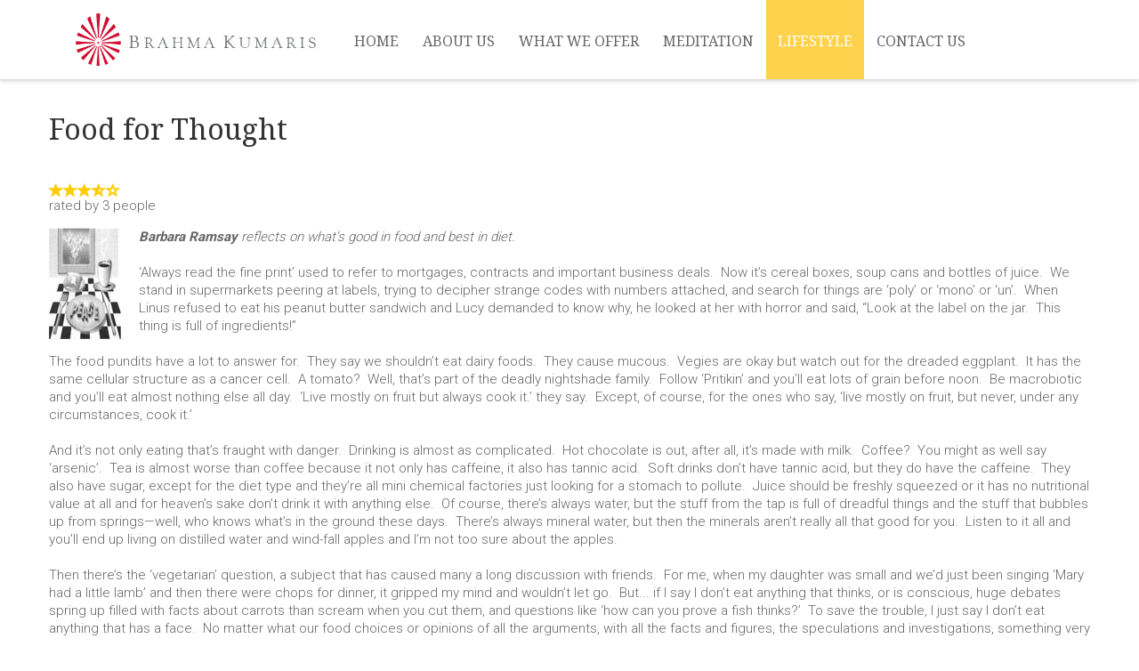

--- FILE ---
content_type: text/html; charset=utf-8
request_url: https://abc.brahmakumaris.org/lifestyle/articles?view=article&option=com_alfresco&articleId=c6af02be-570e-4ee7-863b-78b63c8058c4
body_size: 10204
content:
<!DOCTYPE html>
<html xmlns="http://www.w3.org/1999/xhtml" xml:lang="en-gb" lang="en-gb" >
  <head>
        <link href='//fonts.googleapis.com/css?family=Noto+Serif:400,400italic' rel='stylesheet' type='text/css'>
    <link href='//fonts.googleapis.com/css?family=Roboto:300,400,700' rel='stylesheet' type='text/css'>
    <base href="https://abc.brahmakumaris.org/lifestyle/articles" />
	<meta http-equiv="content-type" content="text/html; charset=utf-8" />
	<meta name="generator" content="Joomla! - Open Source Content Management" />
	<title>Articles</title>
	<link href="/templates/theme3122/favicon.ico" rel="shortcut icon" type="image/vnd.microsoft.icon" />
	<link href="/media/com_alfresco/css/rating.css" rel="stylesheet" type="text/css" />
	<link href="https://abc.brahmakumaris.org/templates/theme3122/css/layout.css" rel="stylesheet" type="text/css" />
	<link href="https://abc.brahmakumaris.org/templates/theme3122/css/jquery.fancybox.css" rel="stylesheet" type="text/css" />
	<link href="https://abc.brahmakumaris.org/templates/theme3122/css/jquery.fancybox-buttons.css" rel="stylesheet" type="text/css" />
	<link href="https://abc.brahmakumaris.org/templates/theme3122/css/jquery.fancybox-thumbs.css" rel="stylesheet" type="text/css" />
	<link href="https://abc.brahmakumaris.org/templates/theme3122/css/template.css" rel="stylesheet" type="text/css" />
	<link href="https://abc.brahmakumaris.org/templates/theme3122/css/custom.css" rel="stylesheet" type="text/css" />
	<link href="https://abc.brahmakumaris.org/modules/mod_socialloginandsocialshare/lrstyle.css" rel="stylesheet" type="text/css" />
	<link href="/modules/mod_favsocial/theme/css/favsocial.css" rel="stylesheet" type="text/css" />
	<link href="/templates/theme3122/html/mod_icemegamenu/css/default_icemegamenu.css" rel="stylesheet" type="text/css" />
	<link href="/templates/theme3122/html/mod_icemegamenu/css/default_icemegamenu-reponsive.css" rel="stylesheet" type="text/css" />
	<link href="http://fonts.googleapis.com/css?family=Roboto:400,400italic,500,500italic,700,700italic&subset=latin,cyrillic" rel="stylesheet" type="text/css" />
	<link href="https://abc.brahmakumaris.org/media/plg_system_youtuber/assets/css/frontend.css" rel="stylesheet" type="text/css" />
	<link href="https://abc.brahmakumaris.org/media/plg_system_youtuber/assets/lightcase/css/lightcase.css" rel="stylesheet" type="text/css" />
	<script type="application/json" class="joomla-script-options new">{"csrf.token":"148c835209c8f25edde4538c2ebfdc61","system.paths":{"root":"","base":""},"joomla.jtext":{"COM_ALFRESCO_RATING_THANKS":"Thank you for rating","COM_ALFRESCO_RATED_BY":"rated by","COM_ALFRESCO_PEOPLE":"people","COM_ALFRESCO_RATING_TOOLTIP":"Give it","COM_ALFRESCO_RATING_CANCEL":"Cancel Rating"},"system.keepalive":{"interval":1740000,"uri":"\/component\/ajax\/?format=json"}}</script>
	<script src="/media/jui/js/jquery.min.js?b3745fcf8d51dc207be908e80d6412c1" type="text/javascript"></script>
	<script src="/media/jui/js/jquery-noconflict.js?b3745fcf8d51dc207be908e80d6412c1" type="text/javascript"></script>
	<script src="/media/jui/js/jquery-migrate.min.js?b3745fcf8d51dc207be908e80d6412c1" type="text/javascript"></script>
	<script src="/media/jui/js/bootstrap.min.js?b3745fcf8d51dc207be908e80d6412c1" type="text/javascript"></script>
	<script src="/media/system/js/core.js?b3745fcf8d51dc207be908e80d6412c1" type="text/javascript"></script>
	<script src="/media/com_alfresco/js/jquery.rating.js" type="text/javascript"></script>
	<script src="/media/com_alfresco/js/rate.js" type="text/javascript"></script>
	<script src="/media/system/js/mootools-core.js?b3745fcf8d51dc207be908e80d6412c1" type="text/javascript"></script>
	<!--[if lt IE 9]><script src="/media/system/js/polyfill.event.js?b3745fcf8d51dc207be908e80d6412c1" type="text/javascript"></script><![endif]-->
	<script src="/media/system/js/keepalive.js?b3745fcf8d51dc207be908e80d6412c1" type="text/javascript"></script>
	<script src="https://abc.brahmakumaris.org/media/plg_system_youtuber/assets/js/frontend.js" type="text/javascript"></script>
	<script src="https://abc.brahmakumaris.org/media/plg_system_youtuber/assets/lightcase/lightcase.js" type="text/javascript"></script>
	<script type="text/javascript">
var base = "https://abc.brahmakumaris.org";var extrabase = "/dev";
	    var g_MAX_COMMENT_LENGTH = 3000;
		var siteContext = "";
	    jQuery( document ).ready(function() {
	        retrieveFileDetails("workspace://SpacesStore/c6af02be-570e-4ee7-863b-78b63c8058c4");
			jQuery.post("/alfresco/service/portal/postview?guest=true", {fileRef:"workspace://SpacesStore/c6af02be-570e-4ee7-863b-78b63c8058c4", downloadAction:false},
				function(json){},"json");

	    });jQuery(function($){ initTooltips(); $("body").on("subform-row-add", initTooltips); function initTooltips (event, container) { container = container || document;$(container).find(".hasTooltip").tooltip({"html": true,"container": "body"});} });
				window.mxYouTubeR = {ajax_url:"https://abc.brahmakumaris.org/",lang:{"more":"More","less":"Less"}};
			
	</script>
	<meta property="fb:app_id" content="448111485385999" />
	<meta property="og:site_name" content="Brahma Kumaris Antilles" />
	<meta property="og:type" content="article" />
	<meta property="og:title" content="Food for Thought" />
	<meta property="og:description" content="Barbara Ramsay reflects on what’s good in food and best in diet.<br />‘Always
read the fine print’ used to refer to mortgages, contracts ..." />
	<meta property="og:url" content="https://abc.brahmakumaris.org/lifestyle/articles?view=article&option=com_alfresco&articleId=c6af02be-570e-4ee7-863b-78b63c8058c4" />
	<meta property="og:image" content="http://brahmakumaris.org/alfresco/guestDownload/attach/workspace/SpacesStore/7029e5d4-3177-446e-990f-7c9a7e3004cf/doclib.jpg" />

    <!--[if lt IE 9]>
      <link rel="stylesheet" href="/templates/theme3122/css/ie8.css" />
      <script src="/templates/theme3122/js/html5shiv+printshiv.js"></script>
    <![endif]-->  
  </head>
  <body class=" com_alfresco view-article task- itemid-364 body__">
    
<!-- Google Tag Manager -->
<noscript><iframe src="//www.googletagmanager.com/ns.html?id=GTM-KB5P3J"
height="0" width="0" style="display:none;visibility:hidden"></iframe></noscript>
<script>(function(w,d,s,l,i){w[l]=w[l]||[];w[l].push({'gtm.start':
new Date().getTime(),event:'gtm.js'});var f=d.getElementsByTagName(s)[0],
j=d.createElement(s),dl=l!='dataLayer'?'&l='+l:'';j.async=true;j.src=
'//www.googletagmanager.com/gtm.js?id='+i+dl;f.parentNode.insertBefore(j,f);
})(window,document,'script','dataLayer','GTM-KB5P3J');</script>
<!-- End Google Tag Manager -->
    
    <!--[if lt IE 9]>
      <div style=' clear: both; text-align:center; position: relative;'>
        <a href="http://windows.microsoft.com/en-us/internet-explorer/download-ie">
          <img src="/templates/theme3122/images/warning_bar_0000_us.jpg" border="0" height="42" width="820" alt="You are using an outdated browser. For a faster, safer browsing experience, upgrade for free today." />
        </a>
      </div>
    <![endif]-->
    <!-- Body -->
    <div id="wrapper">
      <div class="wrapper-inner">
      	
        <div class="bg_top">
        
                <!-- Top -->
        <div id="top-row">
          <div class="row-container">
            <div class="container-fluid">
              <div id="top" class="row-fluid">
                
              </div>
            </div>
          </div>
        </div>
                
                <!-- Navigation -->
        <div id="navigation-row" role="navigation">
            <div class="row-container">
            <div class="container-fluid">
              <!-- Logo -->
            <div id="logo" class="span3">
              <a href="https://abc.brahmakumaris.org/">
                                <img src="/images/bk-logo.png" alt="Brahma Kumaris Antilles">
                <h1>Brahma Kumaris Antilles</h1>
                              </a>
            </div>
              <div class="row-fluid">
                <nav class="moduletable   span8"><div class="module_container"><div class="icemegamenu"><div class="ice-megamenu-toggle"><a data-toggle="collapse" data-target=".nav-collapse">Menu</a></div><div class="nav-collapse icemegamenu collapse left "><ul id="icemegamenu" class="meganizr mzr-slide mzr-responsive"><li id="iceMenu_101" class="iceMenuLiLevel_1 fullwidth"><a href="https://abc.brahmakumaris.org/" class=" iceMenuTitle "><span class="icemega_title icemega_nosubtitle">Home</span></a></li><li id="iceMenu_134" class="iceMenuLiLevel_1 mzr-drop parent "><a href="#" class=" iceMenuTitle "><span class="icemega_title icemega_nosubtitle">About us</span></a><ul class="icesubMenu icemodules sub_level_1" style="width:280px"><li><div style="float:left;width:280px" class="iceCols"><ul><li id="iceMenu_366" class="iceMenuLiLevel_2 "><a href="/about/international-1" class=" iceMenuTitle "><span class="icemega_title icemega_nosubtitle">International</span></a></li><li id="iceMenu_441" class="iceMenuLiLevel_2 "><a href="/about/abc-islands" class=" iceMenuTitle "><span class="icemega_title icemega_nosubtitle">ABC Islands</span></a></li></ul></div></li></ul></li><li id="iceMenu_343" class="iceMenuLiLevel_1 mzr-drop parent "><a href="#" class=" iceMenuTitle "><span class="icemega_title icemega_nosubtitle">What we Offer</span></a><ul class="icesubMenu icemodules sub_level_1" style="width:280px"><li><div style="float:left;width:280px" class="iceCols"><ul><li id="iceMenu_344" class="iceMenuLiLevel_2 "><a href="/what-we-offer/courses" class=" iceMenuTitle "><span class="icemega_title icemega_nosubtitle">Courses</span></a></li><li id="iceMenu_356" class="iceMenuLiLevel_2 "><a href="/what-we-offer/events-calendar" class=" iceMenuTitle "><span class="icemega_title icemega_nosubtitle">Events</span></a></li><li id="iceMenu_363" class="iceMenuLiLevel_2 "><a href="/what-we-offer/oneline-talks" class=" iceMenuTitle "><span class="icemega_title icemega_nosubtitle">OnLine Talks</span></a></li></ul></div></li></ul></li><li id="iceMenu_338" class="iceMenuLiLevel_1 mzr-drop parent "><a href="#" class=" iceMenuTitle "><span class="icemega_title icemega_nosubtitle">Meditation</span></a><ul class="icesubMenu icemodules sub_level_1" style="width:280px"><li><div style="float:left;width:280px" class="iceCols"><ul><li id="iceMenu_341" class="iceMenuLiLevel_2 "><a href="/meditation/what-is-raja-yoga-meditation" class=" iceMenuTitle "><span class="icemega_title icemega_nosubtitle">What is Raja Yoga Meditation?</span></a></li><li id="iceMenu_342" class="iceMenuLiLevel_2 "><a href="/meditation/steps-in-meditation" class=" iceMenuTitle "><span class="icemega_title icemega_nosubtitle">Steps In Meditation</span></a></li><li id="iceMenu_442" class="iceMenuLiLevel_2 "><a href="/meditation/experiencing-raja-yoga" class=" iceMenuTitle "><span class="icemega_title icemega_nosubtitle">Experiencing Raja Yoga</span></a></li><li id="iceMenu_443" class="iceMenuLiLevel_2 "><a href="/meditation/who-uses-raja-yoga" class=" iceMenuTitle "><span class="icemega_title icemega_nosubtitle">Who Uses Raja Yoga</span></a></li><li id="iceMenu_444" class="iceMenuLiLevel_2 "><a href="/meditation/soul" class=" iceMenuTitle "><span class="icemega_title icemega_nosubtitle">Soul</span></a></li><li id="iceMenu_445" class="iceMenuLiLevel_2 "><a href="/meditation/supreme-soul" class=" iceMenuTitle "><span class="icemega_title icemega_nosubtitle">Supreme Soul</span></a></li></ul></div></li></ul></li><li id="iceMenu_361" class="iceMenuLiLevel_1 mzr-drop parent active "><a href="#" class="icemega_active iceMenuTitle "><span class="icemega_title icemega_nosubtitle">Lifestyle</span></a><ul class="icesubMenu icemodules sub_level_1" style="width:280px"><li><div style="float:left;width:280px" class="iceCols"><ul><li id="iceMenu_447" class="iceMenuLiLevel_2 "><a href="/lifestyle/healthy-living" class=" iceMenuTitle "><span class="icemega_title icemega_nosubtitle">Healthy Living</span></a></li><li id="iceMenu_448" class="iceMenuLiLevel_2 "><a href="/lifestyle/mindful-kitchen" class=" iceMenuTitle "><span class="icemega_title icemega_nosubtitle">Mindful Kitchen</span></a></li><li id="iceMenu_364" class="iceMenuLiLevel_2 active "><a href="/lifestyle/articles" class=" iceMenuTitle "><span class="icemega_title icemega_nosubtitle">Articles</span></a></li><li id="iceMenu_365" class="iceMenuLiLevel_2 "><a href="/lifestyle/virtuscope" class=" iceMenuTitle "><span class="icemega_title icemega_nosubtitle">Virtuescope</span></a></li><li id="iceMenu_446" class="iceMenuLiLevel_2 "><a href="/lifestyle/bookshop" class=" iceMenuTitle "><span class="icemega_title icemega_nosubtitle">Bookshop</span></a></li></ul></div></li></ul></li><li id="iceMenu_339" class="iceMenuLiLevel_1 "><a href="/contact-us" class=" iceMenuTitle "><span class="icemega_title icemega_nosubtitle">Contact Us</span></a></li></ul></div></div><script>
	jQuery(function($){
 		if($('body').hasClass('desktop_mode') || ($('body').hasClass('mobile') && screen.width>767)){
		  $('.icemegamenu li>a').click(function(){
		   var link = $(this);
		   if(link.closest('li').hasClass("parent")){
		    if(link.closest('li').hasClass("hover")){
		     if(link.attr('href').length){
		      window.location = link.attr('href')
		     }
		    }
		    else{
		     $('.icemegamenu li.parent').not(link.closest('li').parents('li')).not(link.closest('li')).removeClass('hover');
		     link.closest('li').addClass('hover').attr('data-hover','true')
		     link.closest('li').find('>ul.icesubMenu').addClass('visible')
		     return false;
		    }
		   	}
			})
		}
		else{
			$('#icemegamenu li.parent[class^="iceMenuLiLevel"]').hover(function(){
				$('#icemegamenu li.parent[class^="iceMenuLiLevel"]').not($(this).parents('li')).not($(this)).removeClass('hover');
				$(this).addClass('hover').attr('data-hover','true')
				$(this).find('>ul.icesubMenu').addClass('visible')
			},
			function(){
				$(this).attr('data-hover','false')
				$(this).delay(800).queue(function(n){
					if($(this).attr('data-hover') == 'false'){
						$(this).removeClass('hover').delay(250).queue(function(n){
							if($(this).attr('data-hover') == 'false'){
								$(this).find('>ul.icesubMenu').removeClass('visible')
							}
							n();
						});
					}
					n();
				})
			})
		}
		if(screen.width>767){
			$(window).load(function(){
				/*$('#icemegamenu').parents('[id*="-row"]').scrollToFixed({minWidth: 768});*/
			})
		}
	});
</script>


<script type="text/javascript">
	jQuery(document).ready(function(){
		var browser_width1 = jQuery(window).width();
		jQuery("#icemegamenu").find(".icesubMenu").each(function(index){
			var offset1 = jQuery(this).offset();
			var xwidth1 = offset1.left + jQuery(this).width();
			if(xwidth1 >= browser_width1){
				jQuery(this).addClass("ice_righttoleft");
			}
		});
		
	})
	jQuery(window).resize(function() {
		var browser_width = jQuery(window).width();
		jQuery("#icemegamenu").find(".icesubMenu").removeClass("ice_righttoleft");
		jQuery("#icemegamenu").find(".icesubMenu").each(function(index){
			var offset = jQuery(this).offset();
			var xwidth = offset.left + jQuery(this).width();
			
			if(xwidth >= browser_width){
				jQuery(this).addClass("ice_righttoleft");
			}
		});
	});
</script></div></nav>
              </div>
            </div>
            </div>
        </div>
                <!-- Header -->
                <div id="header-row">
          <div class="row-container">
            <div class="container-fluid">
              <header>
                <div class="row-fluid">
                    
                    
                </div>
              </header>
            </div>
          </div>
        </div>
                        
        </div>
        
                
        <div class="bg_cont">
          
          
                  
        
		        <!-- Main Content row -->
        <div id="content-row">
          <div class="row-container">
            <div class="container-fluid">
              <div class="content-inner row-fluid">   
                        
                <div id="component" class="span12">
                  <main role="main">
                           
                       
                    <div id="system-message-container">
	</div>
     
                    
    <div class="item-page" itemscope itemtype="http://schema.org/Article">
        <div class="page-header">
            <h1> Food for Thought </h1>
        </div>
        <div class="infoBar">
			<div class="rating"></div>
			<div id="ratingmsg"></div>
		</div>
			    	<div class="imageFrame"><img src="http://brahmakumaris.org/alfresco/guestDownload/attach/workspace/SpacesStore/7029e5d4-3177-446e-990f-7c9a7e3004cf/doclib.jpg" alt="Food for Thought"/></div>	    	    <div itemprop="articleBody">
	        <em><strong>Barbara Ramsay</strong> reflects on what’s good in food and best in diet.</em><br /><br />‘Always
read the fine print’ used to refer to mortgages, contracts and
important business deals.&nbsp; Now it’s cereal boxes, soup cans and bottles
of juice.&nbsp; We stand in supermarkets peering at labels, trying to
decipher strange codes with numbers attached, and search for things are
‘poly’ or ‘mono’ or ‘un’.&nbsp; When Linus refused to eat his peanut butter
sandwich and Lucy demanded to know why, he looked at her with horror
and said, “Look at the label on the jar.&nbsp; This thing is full of
ingredients!”<br /><br />The food pundits have a lot to answer for.&nbsp; They
say we shouldn’t eat dairy foods.&nbsp; They cause mucous.&nbsp; Vegies are okay
but watch out for the dreaded eggplant.&nbsp; It has the same cellular
structure as a cancer cell.&nbsp; A tomato?&nbsp; Well, that’s part of the deadly
nightshade family.&nbsp; Follow ‘Pritikin’ and you’ll eat lots of grain
before noon.&nbsp; Be macrobiotic and you’ll eat almost nothing else all
day.&nbsp; ‘Live mostly on fruit but always cook it.’ they say.&nbsp; Except, of
course, for the ones who say, ‘live mostly on fruit, but never, under
any circumstances, cook it.’<br /><br />And it’s not only eating that’s
fraught with danger.&nbsp; Drinking is almost as complicated.&nbsp; Hot chocolate
is out, after all, it’s made with milk.&nbsp; Coffee?&nbsp; You might as well say
‘arsenic’.&nbsp; Tea is almost worse than coffee because it not only has
caffeine, it also has tannic acid.&nbsp; Soft drinks don’t have tannic acid,
but they do have the caffeine.&nbsp; They also have sugar, except for the
diet type and they’re all mini chemical factories just looking for a
stomach to pollute.&nbsp; Juice should be freshly squeezed or it has no
nutritional value at all and for heaven’s sake don’t drink it with
anything else.&nbsp; Of course, there’s always water, but the stuff from the
tap is full of dreadful things and the stuff that bubbles up from
springs—well, who knows what’s in the ground these days.&nbsp; There’s
always mineral water, but then the minerals aren’t really all that good
for you.&nbsp; Listen to it all and you’ll end up living on distilled water
and wind-fall apples and I’m not too sure about the apples.<br /><br />Then
there’s the ‘vegetarian’ question, a subject that has caused many a
long discussion with friends.&nbsp; For me, when my daughter was small and
we’d just been singing ‘Mary had a little lamb’ and then there were
chops for dinner, it gripped my mind and wouldn’t let go.&nbsp; But... if I
say I don’t eat anything that thinks, or is conscious, huge debates
spring up filled with facts about carrots than scream when you cut
them, and questions like ‘how can you prove a fish thinks?’&nbsp; To save
the trouble, I just say I don’t eat anything that has a face.&nbsp; No
matter what our food choices or opinions of all the arguments, with all
the facts and figures, the speculations and investigations, something
very important is usually left out.<br /><br />Food feeds more than just
the stomach and it nourishes more than just the body.&nbsp; Food comforts
the heart as well.&nbsp; After all, how many mothers offer a cookie as well
as a hug, when a child falls down?&nbsp; When food is given with loving
hands, it has the power to soothe a crying child.&nbsp; Even when we’re
grown, its power to comfort is still there.&nbsp; In many cultures, when
someone is bereaved, it’s traditional for neighbours and friends to
bring food to the house.&nbsp; Far more than simply saving the mourning from
having to cook, it means ‘I care ... I’m here ... there is life after
this’.<br /><br />Celebrations too, often have food at their heart.&nbsp; We
invite people to share a meal as a sign of friendship, and we celebrate
birthdays with a cake.&nbsp; And what is nicer, warmer or friendlier than to
bake something sweet for people you care about?<br /><br />Life being what
it is, there are lots of special treats for the palate, the tummy and
the heart that will never disappear—whether or not they’re good for
us—and the most important of these are the things that are made by
hand, by someone you know.<br /><br />Sure, cakes and biscuits from the
supermarket, or frozen dinners and tins of things save people lots of
time.&nbsp; There’s no reading of recipes or spending extra time in the
kitchen or washing up afterwards.&nbsp; But you can’t make them carefully,
with love, and they will never fill the kitchen with the good smells of
culinary care and cosiness.&nbsp; You can’t serve them still warm from the
oven and you can’t bake them with your children.<br /><br />But there is
even more to home cooked food than the way it tastes and they way it
smells.&nbsp; More, even, than the act of sharing.&nbsp; Though it’s true that
‘We are what we eat’, it’s even ore true that ‘We are what we think’,
for the human mind is a powerful thing.&nbsp; Few people these days would
doubt that our minds send out vibrations constantly and that these
vibrations effect the world we life in.&nbsp; It’s something that people
always seem to have sensed on an instinctive level.<br /><br />Once when I
was small, I remember overhearing my mother talk about a quarrel and
the atmosphere it left.&nbsp; “You could cut the air with a knife”, she
said.&nbsp; To my child’s mind this was incredibly vivid.&nbsp; I could almost
see that air ... thick and kind of gluey.&nbsp; It would be hard to walk
against such air, I thought, and impossible to run or skip.&nbsp; For a long
time whenever there was quarrel, I looked hard, trying to actually see
the air in the room, but I didn’t have to get much older before I
understood what she meant.<br /><br />In the days of the happy hippies and
the flower children, people said, ‘Good vibes, man’, or ‘heavy’.&nbsp; It
made total sense.&nbsp; An atmosphere filled with antagonism or jealousy or
anger is heavy and it does create a feeling you can almost cut with a
knife.&nbsp; We all know these things.&nbsp; There are endless numbers of books
written on how to use the right thoughts to create your own life, to
change it into what you want it to be.&nbsp; Everyone agrees that thoughts
are powerful.&nbsp; It is accepted that our moods can affect the
atmosphere.&nbsp; And if the way we think affects the vibrations, it also
affects the food we cook.&nbsp; Every day we deal with vibrations that we
can’t see and yet completely accept.&nbsp; Many of these vibrations travel
incredible distances and are picked up so clearly and so strongly that
they arrive as pictures and sound, clear enough for anyone to see. The
only reason we don’t look at television as a little cosmic, the only
reason we don’t view it with scepticism, is because we’re used to it.<br /><br />With
the click of a switch, light happens, and we never waste any time
considering how impossible that seems.&nbsp; Indeed, if it depended on our
belief, we’d probably still be living in the dark.&nbsp; Some miracles we’re
used to and some are simply still new to us.<br /><br />When we are
cooking, our minds are working, minds do that all the time, whether we
want them to or not.&nbsp; That’s what our minds do.&nbsp; When we are stirring
and rolling and baking, we’re thinking, and thinking creates
vibrations, whether we want it to or not, because that’s what thoughts
do.&nbsp; If we are thinking positive thoughts, then our vibrations are
happy, peaceful ones and these affect the food, so they will affect the
people who eat the food.&nbsp; <br /><br />Except in places where survival is
so hard that food simply holds the body and the soul together, the
sharing of it has always been part of deeply significant moments ...
milestones in life: the wedding breakfast, the christening feast, the
funeral feast, the shared feast of thanksgiving that commemorates an
older sharing of food between two cultures. Even the words ‘breaking
break’ signify friendship and peace.&nbsp; Deeply spiritual moments use food
as their coin of passage, whether in the West, where Christ and his
disciples shared the Last Supper, or in the East, where worshippers are
given food that has been offered in temples, or cooked in remembrance
of God.<br /><br />Thoughts are powerful and the vibrations created by what
we think affect Life.&nbsp; If our thoughts are filled with negativity, if
we cook when we are angry or upset, we run the risk, like an old wives’
tale, of metaphorically ‘curdling the sauce’.&nbsp; Cook with care, cook
with love and know that this is one miracle you have control over ...
one miracle you can perform.<br /><br />It’s in our power to give this
miracle, like a gift, to the people who eat what we cook.&nbsp; It’s in our
power to give them food that holds peace and love and warmth and even a
little bit of magic.&nbsp; We must never forget that in the best of recipes,
love is the secret ingredient.<br /><br /><em>Barbara Ramsay is a Freelance Writer based in Melbourne, Australia</em>	    </div>



	</div>   
                                      </main>
                </div>        
                              </div>
            </div>
          </div>
        </div>
                
                        
        </div>
        
      </div>
    </div>
        <div id="footer-wrapper">
      <div class="footer-wrapper-inner">    
        <!-- Copyright -->
        <div id="copyright-row" role="contentinfo">
          <div class="row-container">
            <div class="container-fluid">
              <div class="row-fluid">
                <div id="copyright" class="span12">
                  
  					      <span class="copy">&copy;</span>  					      <span class="year">2026</span> 
                                    <span class="siteName">Brahma Kumaris Antilles</span>
    					                                                        </div>
                <div class="moduletable  "><div class="module_container">
<div id="favsocial-18037"
    style="width:100%;">

  <ul id="favsocial-list"
      class="favsocial-right">

    
      <li id="favsocial-icon2">
        <a href="https://www.facebook.com/groups/WhiteLoutsCentre" target="_blank"
          style="background-color: #3B5998;
                padding: 0.5em;
                -webkit-border-radius: 50%;
                -moz-border-radius: 50%;
                border-radius: 50%">

          <span class="favsocial">
            <i class="fa fa-facebook"
              style="color: #FFFFFF;
                    font-size: 21px;">
            </i>
          </span>

        </a>
      </li>

    
      <li id="favsocial-icon4">
        <a href="https://www.youtube.com/channel/UCPF1GnysBRLeOmeJwpDQDTA" target="_blank"
          style="background-color: #FF5E56;
                padding: 0.5em;
                -webkit-border-radius: 50%;
                -moz-border-radius: 50%;
                border-radius: 50%">

          <span class="favsocial">
            <i class="fa fa-youtube"
              style="color: #FFFFFF;
                    font-size: 21px;">
            </i>
          </span>

        </a>
      </li>

    
  </ul>

</div>
</div></div>
                              </div>
            </div>
          </div>
        </div>
        
        
          
        
      </div>
    </div>
        <div id="back-top">
      <a href="#"><span></span> </a>
    </div>
                <div id="login">
      

<div class="lr_social_login_basic_150">
		<div class="lr_providers">
		<div class="lr_icons_box"><div>
			<a class="lr_providericons lr_facebook" href="javascript:void(0);" onclick="javascript:window.open('http://www.facebook.com/dialog/oauth?client_id=296188807244109&amp;redirect_uri=https://abc.brahmakumaris.org/?provider=facebook&amp;display=popup&amp;scope=email,user_photos,user_about_me,user_hometown,user_photos','Facebook','toolbar=0,scrollbars=0,location=0,statusbar=0,menubar=0,resizable=0,width=400px,height=400px');" rel="nofollow" title="Login with Facebook">Login with Facebook</a>
			</div><div>
			<a class="lr_providericons lr_google" href="javascript:void(0);" onclick="javascript:window.open('https://accounts.google.com/o/oauth2/auth?response_type=code&amp;redirect_uri=https://abc.brahmakumaris.org/?provider=google&amp;client_id=4ea43331a8b16c6ddb33685fc03635a8&amp;scope=https%3A%2F%2Fwww.googleapis.com%2Fauth%2Fuserinfo.profile+https%3A%2F%2Fwww.googleapis.com%2Fauth%2Fuserinfo.email','Google','toolbar=0,scrollbars=0,location=0,statusbar=0,menubar=0,resizable=0,width=400px,height=400px');" rel="nofollow" title="Login with Google">Login with Google</a>
			</div></div>
		</div>
		</div><div class="mod-login mod-login__">
	<form action="/lifestyle/articles" method="post" id="login-form-16" class="form-inline">
				<div class="mod-login_userdata">
		<div id="form-login-username-16" class="control-group">
			<div class="controls">
								<input id="mod-login_username-16" class="inputbox mod-login_username" type="text" name="username" tabindex="1" size="18" placeholder="User name" required>
							</div>
		</div>
		<div id="form-login-password-16" class="control-group">
			<div class="controls">
								<input id="mod-login_passwd-16" class="inputbox mod-login_passwd" type="password" name="password" tabindex="2" size="18" placeholder="Password"  required>
							</div>
		</div>		
								<label for="mod-login_remember-16" class="checkbox">
				<input id="mod-login_remember-16" class="mod-login_remember" type="checkbox" name="remember" value="yes">
				Remember me			</label> 
						<div class="mod-login_submit">
				<button type="submit" tabindex="3" name="Submit" class="btn btn-primary">Log in</button>
			</div>
								
			<ul>
				<li><a href="/username-reminder-request" class="" title="Forgot your username?">Forgot your username?</a></li>
				<li><a href="/password-reset" class="" title="Forgot your password?">Forgot your password?</a></li>
							</ul>
			<input type="hidden" name="option" value="com_users">
			<input type="hidden" name="task" value="user.login">
			<input type="hidden" name="return" value="aW5kZXgucGhwP0l0ZW1pZD0xMDE=">
			<input type="hidden" name="148c835209c8f25edde4538c2ebfdc61" value="1" />		</div>
			</form>
</div>
    </div>
        <div class="mod-custom mod-custom__"  >
	<script src="/dev/templates/theme3122/js/jquery.ui.widget.js" type="text/javascript"></script>
<script src="/dev/templates/theme3122/js/jquery.ui.accordion.js" type="text/javascript"></script>
 <script type="text/javascript">jQuery(function() {
  jQuery(".accordion").accordion({
   heightStyle: "content",
   collapsible: true,
   active: false,
   icons: {
    "header": "ui-icon-plus",
    "activeHeader": "ui-icon-minus"
   }
  });
 });</script></div>
    
            <script src="https://abc.brahmakumaris.org//templates/theme3122/js/jquery.modernizr.min.js"></script>
        <script src="https://abc.brahmakumaris.org//templates/theme3122/js/jquery.stellar.min.js"></script>
    <script>
      jQuery(function($) {
        if (!Modernizr.touch) {
          $(window).load(function(){
            $.stellar({responsive: true,horizontalScrolling: false});
          });
        }
      });
    </script>
        <script src="https://abc.brahmakumaris.org/templates/theme3122/js/jquery.fancybox.pack.js"></script>
    <script src="https://abc.brahmakumaris.org/templates/theme3122/js/jquery.fancybox-buttons.js"></script>
    <script src="https://abc.brahmakumaris.org/templates/theme3122/js/jquery.fancybox-media.js"></script>
    <script src="https://abc.brahmakumaris.org/templates/theme3122/js/jquery.fancybox-thumbs.js"></script>
    <script src="https://abc.brahmakumaris.org/templates/theme3122/js/jquery.pep.js"></script>
    <script src="https://abc.brahmakumaris.org/templates/theme3122/js/jquery.vide.min.js"></script>
    <script src="https://abc.brahmakumaris.org/templates/theme3122/js/scripts.js"></script>
    <script src="https://abc.brahmakumaris.org/templates/theme3122/js/custom.js"></script>
        
   	<script>
    jQuery(function($){
		$('.jg_imgalign_catsubs').hover(function(){
			$(this).addClass('active');
		}, function(){
			$(this).removeClass('active');
		})
    })
    </script>
        
  </body>
</html>

--- FILE ---
content_type: text/css
request_url: https://abc.brahmakumaris.org/templates/theme3122/css/custom.css
body_size: 6496
content:
a:link, a:visited, a:active{
  color: #e6b127;
}
a:hover, a:focus{
  color: #FFD24D;
}

a.btn-primary:link, a.btn-primary:visited, a.btn-primary:active {
    color: #333;
}

ol{
  overflow:hidden;
}
ol li {
  display:block;
  clear:both;
  padding:5px 0;
}
ol li .Qty, ol li .Unit, ol li .Item{
  float:left;
  margin-left:30px;
}

.margin-top30{
  padding-top:30px;
}

.itemid-442 .content-inner img{
  width: 70% !important;
  margin-right: 30%;
  height: auto !important;
  margin-bottom: 20px;
}

.view-article h1{
  padding-bottom: 25px;
    position: relative;
    font: 32px/32px 'Noto Serif', serif;
    color: #333333;
    font-weight: 400;
    text-transform:none;
}
.view-article .imageFrame {
    float: left;
    margin-right: 20px;
}

.mmRelatedItemsList li{
  float:left;
  width:48%;
  margin-right:2%;
  min-height:220px;
}

.mmRelatedItemsList li .thumbnail {
  margin-bottom:10px;
}

.mmRelatedItemsList li .thumbnail img{
  width:100%;
}

#relatedVideos .mmRelatedItemsList li{
  float:left;
  width:24%;
  margin-right:1%;
  min-height:220px;
}

#logo h1 {
    display: none;
}

h4{
  font: 25px/1 'Noto Serif', serif;
  text-transform:none;
}

.rating .fa{
  color:#FFD24D;
}

.icemegamenu > ul > li > a.iceMenuTitle:before, ul.icesubMenu{
      background: #FFD24D;
}

.icemegamenu > ul > li > a.iceMenuTitle{
  color:#666;
}

.pagination, .pagination ul{
  text-align:center;
}
.article .imageFrame {
    float: left;
    width: 80px;
    margin-right: 20px;
}

.article.span4{
  min-height:270px;
}

.btn.btn-default, .btn-primary, .btn-info{
      color: #ffffff;
    text-shadow: 0 -1px 0 rgba(0, 0, 0, 0.25);
    background-color: #FFD24D;
    background-image: -moz-linear-gradient(top, #e6b127, #FFD24D);
    background-image: -webkit-gradient(linear, 0 0, 0 100%, from(#e6b127), to(#FFD24D));
    background-image: -webkit-linear-gradient(top, #e6b127, #FFD24D);
    background-image: -o-linear-gradient(top, #e6b127, #FFD24D);
    background-image: linear-gradient(to bottom, #e6b127, #FFD24D);
    background-repeat: repeat-x;
    border-color: #e6b127 #e6b127 #e6b127;
}
.navbar.navbar-default{
  background:#f8f8f8;
  border-radius:4px;
  padding:0 5px;
  height:40px;
}

.navbar.navbar-default .form-group.pull-right{
  margin-top:0;
}

.navbar.navbar-default .input-group {
    width: 26%;
    float: left;
}

.navbar.navbar-default .input-group input[type="text"]{
  height:30px;
  margin-top: 5px;
  border-radius:4px;
}

.navbar.navbar-default form{
  margin-bottom:5px;
}

.events-page.events .form-group label{
  float:left;
  margin-right:20px;
  margin-top:10px;
}


.events-page.events .form-group {
  margin-bottom:30px;
  width:47%;
  float:left;
  background:#f8f8f8;
  padding:10px 10px 0;
}

.events-page.events .form-group:nth-of-type(2){
  border-top-left-radius:4px;
  border-bottom-left-radius:4px;
  margin-left: 30px;
}
}

.events-page.events .form-group:nth-of-type(3){
  border-top-right-radius:4px;
  border-bottom-right-radius:4px;
}


.pagination ul li span.pagenav{
  background:#FFD24D;
}

.ievent.span3{
  min-height:590px;
}

.events-page .ievent{
  cursor:pointer;
}
.ievent .image-frame{
  height:260px;
  margin-bottom:10px;
}
.ievent .image-frame img{
  width:262px;
  height:auto;
  max-height:262px;
  border-radius:8px;
}

.videos .video.span3 .thumbnail, .recipes .recipe.span3 .thumbnail{
  border:0;
  box-shadow:none;
  min-height:360px;
}

.videos .video.span3 .thumbnail:hover, .recipes .recipe.span3 .thumbnail:hover{
  background:#f9ebc7;
} 

.videos .video.span3 .thumbnail img, .recipes .recipe.span3 .thumbnail img{
  border-radius:8px;
  min-height:196px;
  margin-bottom:10px;
}
.content-image{
  width:360px;
  height:200px; 
  border-radius:8px;
  margin-right:20px;
  margin-bottom:20px;
}

.selected-event .event-details.span6{
  margin-left:-30px;
  margin-right:30px;
}

.selected-event h2{
  font-size: 35px;
  text-transform: none;
}

.selected-event .event-description .image-frame{
  width: 90%;
  margin-bottom:20px;
}

.registration-form h2{
  clear:both;
  padding: 20px 0;
}

.selected-event .registration-form{
  background: #FFDFDC;
} 

.selected-event .registration-form input {
  width: 95%;
  border-radius: 5px;
}

.selected-event .registration-form .dataProtection.form-group {
    font-size: 13px;
}

.selected-event .registration-form .dataProtection img {
    width: 10px !important;
    height: auto !important;
}

.body__home #content-row{
  background:#f8f8f8;
}

.clear{
  clear:both;
}

.page-blog .item_introtext img{
  display:none;
}

.item_fulltext h3{
  font-size:20px;
}

.item_fulltext ul li{
  list-style-type:disc;
  font-size:16px;
}

.item_fulltext ul{
  margin:0 0 20px 25px;
  float: left;
  width: 65%;
}

.boxes.links .module_container{
  padding-top:30px;
}

.bg_cont {
    padding-top:0;
}

.bg_top:after{
  background:#fff;
  height: 0px;
}

.bg_top{
  -webkit-box-shadow: 0 1px 5px rgba(0, 0, 0, 0.25);
  -moz-box-shadow: 0 1px 5px rgba(0, 0, 0, 0.25);
  box-shadow: 0 1px 5px rgba(0, 0, 0, 0.25);
}

#navigation-row{
  padding-bottom: 0px;
}

.body__home #navigation-row{
  padding-bottom: 270px !important;
}


.icemegamenu > ul > li > a.iceMenuTitle{
  padding: 36px 13px 33px;
}

#breadcrumbs .moduletable {
  padding-bottom:10px;
}

.boxes.grow-cook-eat .module_container{
  padding-top:0;
}
.page-item img.pull-left, .article_anywhere img.pull-left {
    margin-right: 20px;
    border-radius: 8px;
}

.addthis_sharing_toolbox{
  clear:both;
  padding-top: 15px;
}

.page-blog .item_box, .page-item__blog .item_box{
  min-height:350px;
  padding-left:0;
}

.page-blog .item_title, .page-item__blog .item_title{
  background:#fff;
  color: #ff5e56;
  padding:0 0 20px 0;
  margin-top:0;
}

.page-blog .item_box img{
  	width:100% !important;
}

.items-row.cols-1.row-0.row-fluid {
    margin-top: 70px;
}

.slick-slide{
  margin:0 5px;
}

.events h1{
  font: 32px/32px 'Noto Serif', serif !important;
  color: #333333 !important;
  font-weight: 400 !important;
  margin:0 0 30px 30px !important;
}
.events h3{
  padding-bottom: 25px 0;
  font: 25px/28px 'Noto Serif', serif;
}

#showcase-row header {
  display:none !important;
}

#showcase-row .moduletable.slogan{
  min-height:250px;
}

.btn:hover, .btn:active, .btn:focus{
  background:auto;
}

/**  	Home page blocks	**/

.blocks .item_num0 .item_box h3 {
    background: url("../../../images/icon-meditation.png") center 0px no-repeat !important;
}

.blocks .item_num1 .item_box h3{
  background: url("../../../images/icon-what-we-offer.png") center 0px no-repeat !important;
}

.blocks .item_num2 .item_box h3{
  background: url("../../../images/icon-thought.png") center 0px no-repeat !important;
}

.mainlinks{
  color:#ffffff;
  cursor:pointer;
  font-weight:400;
}

.mod-newsflash-adv .item{
  cursor:pointer;
}

/**  	Home event slider	**/
#highlight{
  margin-top:80px;
}

.home-event-slider .moduleTitle{
  font-size:50px;
  padding-bottom: 40px;
  /*border-bottom: 1px solid #ff5e56;*/
  background: url(../../../images/event-border.png) no-repeat bottom center;
}
.home-event-slider header{
  text-align:center;
  margin-bottom:20px;
}

.home-event-slider .ievent, .home-event-slider .event_slider_inside, .home-event-slider .event_slider_top{
  height:190px !important;
}

.home-event-slider .ievent .pull-left{
  margin:20px 0 0 20px;
}

.home-event-slider .ievent .media-body{
  padding-top:20px;
}

.home-event-slider .ievent:hover, .home-event-slider .ievent:active, .home-event-slider .ievent:focus{
  background:#f9ebc7;
}

.home-event-slider .ievent img{
  width:100px;
  margin-bottom:50px;
  margin-right:15px;
}

.home-event-slider .ievent h4{
  font-size:20px;
  font-weight:400;
  padding: 0 0 10px 0;
  letter-spacing:0;
  color:#ff5e56;
}

/**  	Grow Cook Eat	**/

.technologies h2 .item_title_part0{ 
  color: #3cb371;
}
.technologies h2 .item_title_part2{ 
  color: #ffc85b;
}

.technologies h2 .item_title_part4{ 
  color: #ff5e56;
}

/**  	Thought for today	**/

.thought-for-today, .thought-sign-up {
      padding: 40px 0 !important;
    text-align: left;
}

.thought-for-today h4{
  display:none;
}
.thought-for-today p{
  font-size:16px;
}

input#sendy-input{
  width:70%;
  border-radius:5px;
  margin-right:1%;
}

#sendy-button {
    padding: 9px 18px;
    margin-top: -10px;
}

/** 	Articles	**/
.item_fulltext h3{
  clear:both;
}

/** 	How to Meditate	**/


.meditation-heading {
  border-bottom: 1px solid #f3da9a;
  padding: 0 10px 0 40px;
}

.row.meditation-steps {
  margin-left:0;
}
.meditation-steps {
   padding: 10px 10px 25px 40px;
  color:#444;
  font-size:15px;
}
.meditation-steps h4 {
  clear: none;
  font-weight:400;
  font-size:17px;
}
.meditation-steps .steps-icon {
  width: 135px;
  margin-right: 20px;
  float: left;
}
.meditation-steps .steps-icon img {
  margin: 0 auto;
  -webkit-box-shadow: 0 8px 6px -6px #555555;
  -moz-box-shadow: 0 8px 6px -6px #555555;
  box-shadow: 0 8px 6px -6px #555555;
  border-radius: 50% !important;
}
.meditation-steps ul.commentary-list {
  list-style-type: none;
  padding: 0;
  width:95%;
}
.meditation-steps ul.commentary-list li {
  list-style-type: none;
  overflow: hidden;
  border-bottom: 1px solid #f3da9a;
  padding: 5px !important;
}
.meditation-steps ul.commentary-list li:before {
  display: none;
}
.meditation-steps ul.commentary-list li audio {
  display: none;
}
.meditation-steps .commentary-title,
.meditation-steps .button-play,
.meditation-steps .button-download {
  float: left;
}
.meditation-steps .commentary-title {
  padding: 12px 0 5px;
}
.meditation-steps .button-play,
.meditation-steps .button-download {
  width: 30px;
  height: 30px;
  line-height: 32px;
  padding: 6px !important;
  border-radius: 50%;
  margin-left: 8px;
  float: right;
  color: #ffffff !important;
  margin-bottom:0;
}
.meditation-steps .button-play i,
.meditation-steps .button-download i {
  color: #fff;
  font-size: 20px;
}
.meditation-steps .button-play:link,
.meditation-steps .button-download:link,
.meditation-steps .button-play:visited,
.meditation-steps .button-download:visited {
  border-bottom-color: #FF8D86;
  padding: 6px;
}
.meditation-steps .button-play:hover,
.meditation-steps .button-download:hover,
.meditation-steps .button-play:focus,
.meditation-steps .button-download:focus {
    opacity: 0.8;
}
.meditation-steps.step2 {
  background: #fdf8ec;
}
.meditation-steps.step3 {
  background: #fbf2da;
}
.meditation-steps.step4 {
  background: #f9ebc7;
}
.meditation-steps.step5 {
  background: #f6e4b5;
}



.btn-info {
    color: #ffffff;
    text-shadow: 0 -1px 0 rgba(0, 0, 0, 0.25);
    background-color: #ff7556;
    background-image: -moz-linear-gradient(top, #ff5e56, #ff9656);
    background-image: -webkit-gradient(linear, 0 0, 0 100%, from(#ff5e56), to(#ff9656));
    background-image: -webkit-linear-gradient(top, #ff5e56, #ff9656);
    background-image: -o-linear-gradient(top, #ff5e56, #ff9656);
    background-image: linear-gradient(to bottom, #ff5e56, #ff9656);
    background-repeat: repeat-x;
    border-color: #ff9656 #ff9656 #ff670a;
}


/** 	JQuery Accordion	**/
.faqs h2 {
  font: 28px/35px 'Noto Serif', serif;
  text-transform: none;
  letter-spacing:0;
  padding: 10px 0;
}
.ui-accordion .ui-accordion-header{
  margin: 8px 0 0 0;
  padding: .6em .4em .6em 1em;
}    

.ui-state-default, .ui-widget-content .ui-state-default, .ui-widget-header .ui-state-default{
  background:#f8f8f8;
  color:#555;
  font-weight:normal;
  border: 1px solid #eee;
  font-size:18px;
}

.ui-state-default .ui-icon {
  background:url("../../../images/icon-plus.png") no-repeat 0 0 !important;
  margin-right: 5px;
  width: 20px;
    height: 20px;
    display: block;
    float: left;
    margin-top: 8px;
}

.ui-state-active .ui-icon, .ui-icon-minus{
  background:url("../../../images/icon-minus.png") no-repeat 0 0 !important;
}

.ui-icon-plus{
  background:url("../../../images/icon-plus.png") no-repeat 0 0 !important;
}

.faqs .fa-plus:before{
  content:"";
}

.ui-state-focus:focus{
  outline:none !important;
}

.ui-accordion-content {
    padding: 20px 20px 20px 45px !important;
    border: 1px solid #eee;
    overflow: hidden;
    border-top: 1px solid #fff;
}

.faqs ul{
  width:99%;
}

.ui-state-active, .ui-state-default:hover, .ui-state-default:active, .ui-state-default:focus{
  background: #FFCECB;
  cursor:pointer;
}

.faqs .icemegamenu > ul > li{
  font-size:15px;
}

.ui-accordion .ui-accordion-header{
  padding: .3em .4em .3em 1em;
}

.faqs .item_fulltext h3 {
    font-size: 18px;
}

/** 	Virtue Scope	**/
#virtuescopeContainer { width: 99%; }
#yearPlanControls { vertical-align: top; padding-right: 10px }

#rotation, #stopIt, #yearPlanRestart ,#yearPlanPdf,#yearPlanMail { display: none }
#plansForm { display: inline }
#virtuescopeContent {
    width: 100%; background-color: #eedde1; display: none;
    padding: 10px 20px; text-align: left; border-radius: 10px; border: 2px solid #fff;
    box-shadow: 0 0 10px #fff; outline: none;
    background:url(../../../images/virtues/virtue-bg.png);
}

#virtuescopeContent h2 { margin-top: 10px }

.yearplanToggler { float: right; font-size: 13px; margin-top: 12px; text-decoration: none; clear: both }
#yearPlanControls h2 { color: #fff }
#yearPlanControls #virtuescopeContent{
}
#yearPlanControls #virtuescopeContent h2{
  color:#fff;
 /** font-family: 'Courgette', cursive; **/
}
.yearPlanVirtue, .yearPlanTitle { float: left;
    margin: 0px 0 0 0;
    font-size: 23px;
    text-align: center;
    text-transform: none;
    padding: 10px;
    width:17.2%;
    opacity: 0.5;
    color:#000;
    background: #f1f1f1;
    border-top-left-radius: 8px;
    border-top-right-radius: 8px;
    position: absolute;
}
.yearPlanVirtue { margin-top: 10px; white-space: nowrap; display:none; }
.yearPlanEntry { clear: both;     min-height: 200px;
    margin-top: 0px;
    width: 88%;
    padding: 70px 15px 50px !important;
    text-align: center;
    border-radius: 8px; margin-bottom:30px; font-size:16px; color:#eee; line-height:1.5;}
.yearPlanEntry img { display: block; margin-left: auto; margin-right: auto }
.yearPlanEntry p, .yearPlanEntryLink, .yearPlanEntryPause { text-align: center; text-decoration: none !important; font-size: 14px }
#yearPlanControls .month { width: 24%; margin-left: 10px }
#yearPlanControls .month .yearPlanEntry { min-height: 150px; font-size: 16px }
#yearPlanControls .yearPlanEntry h2 { display: none }
#virtuescopePredictions { width: 100% !important; margin-bottom: 30px; }
#plans-menu { border: 1px solid #eaeaea; background-color: white }
#virtuescopePredictions { display: none }
#spinner { position: relative; top: 4px; left: 4px; display: none; height: 30px; }
#sendButtons { text-align: right;}
.vs-container .col-md-6 {
    width: 50%;
    float: left;
}

#yearPlanRestartRow { text-align: right; margin-top: 0; }
#yearPlan { display: flex; width: 100%; flex-wrap: wrap; -ms-flex-wrap: wrap; }
#yearPlan .month .yearPlanEntry{
   background:url("../../../images/virtues/virtue-bg1.png") no-repeat bottom center;
   background-size:contain;
}
#yearPlan .month:nth-of-type(2) .yearPlanEntry{
   background:url("../../../images/virtues/virtue-bg2.png") no-repeat bottom center;
   background-size:contain;
}
#yearPlan .month:nth-of-type(3) .yearPlanEntry{
   background:url("../../../images/virtues/virtue-bg3.png") no-repeat bottom center;
   background-size:contain;
}
#yearPlan .month:nth-of-type(4) .yearPlanEntry{
   background:url("../../../images/virtues/virtue-bg4.png") no-repeat bottom center;
   background-size:contain;
}
#yearPlan .month:nth-of-type(5) .yearPlanEntry{
   background:url("../../../images/virtues/virtue-bg5.png") no-repeat bottom center;
  background-size:contain;
}
#yearPlan .month:nth-of-type(6) .yearPlanEntry{
   background:url("../../../images/virtues/virtue-bg6.png") no-repeat bottom center;
  background-size:contain;
}
#yearPlan .month:nth-of-type(7) .yearPlanEntry{
   background:url("../../../images/virtues/virtue-bg7.png") no-repeat bottom center;
  background-size:contain;
}
#yearPlan .month:nth-of-type(8) .yearPlanEntry{
   background:url("../../../images/virtues/virtue-bg8.png") no-repeat bottom center;
  background-size:contain;
}
#yearPlan .month:nth-of-type(9) .yearPlanEntry{
   background:url("../../../images/virtues/virtue-bg9.png") no-repeat bottom center;
  background-size:contain;
}
#yearPlan .month:nth-of-type(10) .yearPlanEntry{
   background:url("../../../images/virtues/virtue-bg10.png") no-repeat bottom center;
  background-size:contain;
}
#yearPlan .month:nth-of-type(11) .yearPlanEntry{
   background:url("../../../images/virtues/virtue-bg11.png") no-repeat bottom center;
  background-size:contain;
}
#yearPlan .month:nth-of-type(12) .yearPlanEntry{
   background:url("../../../images/virtues/virtue-bg12.png") no-repeat bottom center;
  background-size:contain;
}
#toEmail { width: 100% }
#mailLabel { padding: 10px 0 }
#advanced { display: none }
#advanced { width: 600px; margin-bottom: 40px; margin-left: 15px }
#advanced form { margin-bottom: 10px }

#spinContainer { position: relative }
#startIt{ width: 200px; height: 35px; margin: 20px 0 20px 0 ; border-radius: 5px; color: #ffffff;
    text-shadow: 0 -1px 0 rgba(0, 0, 0, 0.25);
    background-color: #FFD24D;
    background-image: -moz-linear-gradient(top, #e6b127, #FFD24D);
    background-image: -webkit-gradient(linear, 0 0, 0 100%, from(#e6b127), to(#FFD24D));
    background-image: -webkit-linear-gradient(top, #e6b127, #FFD24D);
    background-image: -o-linear-gradient(top, #e6b127, #FFD24D);
    background-image: linear-gradient(to bottom, #e6b127, #FFD24D);
    background-repeat: repeat-x;
    border-color: #e6b127 #e6b127 #e6b127;}
#runningMsg { /*margin-top: 30px*/ }
#textDisplay {
    /*min-height: 180px;*/
    font-size: 20px;
    margin-top: 20px;
}

#plansForm select{
  border:1px solid #ccc !important;
  color:#666 !important;
}
   
#virtuescopeContent h2, .yearPlanTitle, .yearPlanEntry h2{
  font: 30px/30px 'Noto Serif', serif;
  text-transform: none;
  padding-bottom: 12px;
  letter-spacing: 0;
}

#virtuescopePredictions{
  font: 32px/32px 'Noto Serif', serif;
  text-transform: none;
  letter-spacing: 0;
  margin-left: 30px;
}

.yearPlanTitle {
    font-size: 23px;
}

#plansFormDiv{
  margin-left:-30px;
}
.month{
  overflow:hidden;
}

.yearPlanEntry h2{
  color:#fff;
}


.moduletable.event-subscribe{
  margin-left:30px;
  margin-top:50px;
}

.contact-us h1{
  padding-bottom: 25px;
  position: relative;
  font: 32px/32px 'Noto Serif', serif;
  color: #333333;
  font-weight: 400;
  text-transform: none;
}

#address-list-form .form-group{
  width:49%;
  float:left;
  margin-top:10px;
  margin-bottom:10px;
}

#address-list-form .row{
  background:#f8f8f8;
}

.mcSignupSubmit { width: 150px !important; height: 45px; font-size: 16px; margin: 20px 0 20px 0 ; border-radius: 5px; color: #ffffff;
    text-shadow: 0 -1px 0 rgba(0, 0, 0, 0.25);
    background-color: #FFD24D;
    background-image: -moz-linear-gradient(top, #e6b127, #FFD24D);
    background-image: -webkit-gradient(linear, 0 0, 0 100%, from(#e6b127), to(#FFD24D));
    background-image: -webkit-linear-gradient(top, #e6b127, #FFD24D);
    background-image: -o-linear-gradient(top, #e6b127, #FFD24D);
    background-image: linear-gradient(to bottom, #e6b127, #FFD24D);
    background-repeat: repeat-x;
    border-color: #e6b127 #e6b127 #e6b127;
    border:0;
}

/****************************/
/******* Test Centre ********/
/****************************/

.testcentre {
    background: #f2f2f2;
    text-align: center;
    padding-bottom: 20px;
    overflow: hidden;
    border-radius: 8px;
}

.testcentre > h2 {
    margin: 20px 0 -3px 0;
    font-size: 48px;
}

.testcentre > p {
    font-size: 22px;
    margin-bottom: 16px;
}

#content-bottom > div > div > div > div {
    margin-left: 30px
}

.testcentre .item:hover {
    background: #eeca6c;
    cursor: pointer;
    -webkit-transition: all 0.4s ease;
    -moz-transition: all 0.4s ease;
    -o-transition: all 0.4s ease;
    transition: all 0.4s ease;
    border-radius: 8px;
    transform: scale(1.05);
    -o-transform: scale(1.05);
    -moz-transform: scale(1.05);
    -webkit-transform: scale(1.05);
    -ms-transform: scale(1.05);
}

.testcentre .item {
    min-height: 280px;
    text-align: center;
    -webkit-transition: all 0.4s ease;
    -moz-transition: all 0.4s ease;
    -o-transition: all 0.4s ease;
    transition: all 0.4s ease;
    padding: 15px 0 3px 0;
}

.testcentre div.col-sm-offset-1.col-md-5.col-sm-5.item.visible-first.visible {
    float: left;
    width: 34%;
    margin-left: 8%;
}

.testcentre div.col-md-5.col-sm-5.item.visible-first.visible {
    float: left;
    width: 34%;
    margin-left: 16%;
}

.testcentre .item .img-wrapper {
    border-radius: 50%;
    width: 200px;
    height: 159px;
    padding-top: 35px;
    text-align: center;
    z-index: 3;
    background: #e9ba3e;
    margin: 0 auto;
    position: relative;
}

.testcentre .item h4 {
    border-bottom: 1px solid #eeeeee;
    min-height: 40px;
    font-size: 24px;
    background: #fff;
    border-radius: 8px;
    padding: 40px 36px 38px;
    z-index: 0;
    width: 63%;
    margin: -24px auto 16px;
}

@media (max-width: 768px) {
    .testcentre > h2 {
        font-size: 32px;
    }
    .testcentre div.col-md-5.col-sm-5.item.visible-first.visible,
    .testcentre div.col-sm-offset-1.col-md-5.col-sm-5.item.visible-first.visible {
        float: none;
        width: 90%;
        margin: 0 auto;
    }
    .testcentre > p {
        font-size: 14px;
    }
    #content-bottom > div > div > div > div {
        margin-left: 12px;
    }
}
/* Read More on about us */
.k2ReadMore{
    color: #fff !important;
    background-color: #e6b127;
	font-family: 'Roboto', Helvetica, Arial, sans-serif ;
    font-weight: 400;
	background-image: none;
    border: 1px solid transparent;
	border-radius: 4px;
	font-size: 15px !important;
	transition: all 0.3s ease-out 0s;
    display: inline-block;
	text-decoration: none;
	box-sizing: border-box;
	padding: 10px 0px 10px 15px !important
}
.k2ReadMore:hover, .k2ReadMore:focus{
  background:#FFD24D;
}


a.k2ReadMore:after {
    content: "\f105";
    font-family: FontAwesome;
    padding: 5px 10px 0px 14px !important;
    font-size: 16px;
}

.thought-sign-up h3{
  font-size:24px;
}

.itemid-447 ul{
  width:100%;
}

/** 	Questionnaire 	**/
.body__  h2{font-size:32px; text-transform:none; letter-spacing: 0px;}

/** 	Questionnaire Styles	**/
.questionnaire .masthead .masthead-bg:before{
  background:#fff;
}

.questionnaire-results hr,
.itemid-604 hr {
    background-image: -webkit-linear-gradient(left, rgba(255, 255, 255, 0), rgba(255, 255, 255, 0.75), rgba(255, 255, 255, 0));
    background-image: -moz-linear-gradient(left, rgba(255, 255, 255, 0), rgba(255, 255, 255, 0.75), rgba(255, 255, 255, 0));
    background-image: -ms-linear-gradient(left, rgba(255, 255, 255, 0), rgba(255, 255, 255, 0.75), rgba(255, 255, 255, 0));
    background-image: -o-linear-gradient(left, rgba(255, 255, 255, 0), rgba(255, 255, 255, 0.75), rgba(255, 255, 255, 0))
}
.questionnaire .content-inner .span12  main {
    background: #f1f1f1;
    border-radius: 8px
}
.questionnaire .content-inner .span12 .bfFormDiv {
    clear: both;
    margin-top: 0;
}
.questionnaire .content-inner .span12 .bfFormDiv .hero-unit {
    display: block;
    padding: 5px 15px 5px;
    border-bottom: 1px solid white;
    text-align:left;
    margin-bottom:0;
}
.questionnaire .content-inner .span12 .bfFormDiv .hero-unit h3 {
    margin-top: 14px
}
.questionnaire .content-inner .span12 .bfFormDiv .question-icon {
    display: block;
    width: 200px;
    height: 200px;
    background-size: cover;
    text-align: center;
    float: left;
    margin: 30px 30px 0 0
}
.questionnaire .content-inner .span12 .bfFormDiv .question-icon img {
    width: 100%;
    height: 100%;
    margin: 0 auto
}
.questionnaire .content-inner .span12 h2 {
    background: #FFD24D;
    font-size: 50px;
    font-weight: 300;
    color: #ffffff;
    width: 100%;
    padding: 20px 0;
    line-height: 85px;
    border-top-right-radius: 8px;
    border-top-left-radius: 8px
}
.questionnaire .content-inner .span12 .progress {
    border-radius: 30px;
    margin: 8px auto;
    height: 20px;
    position: absolute;
    bottom: 25px;
    left: 290px;
    width:60%;
    z-index: 9;
}
.questionnaire .content-inner .span12 .progress #bfProgressBar {
    height: 20px;
    background:#FFD24D;
}
.questionnaire .content-inner .span12 .bfPage {
    min-height: 450px
}
.questionnaire .content-inner .span12 .bfPage .controls.form-inline div {
    width: 75%
}
.questionnaire .content-inner .span12 .bfPage label {
    font-size: 27px;
    font-weight: 300;
    line-height: 1.2;
}
.questionnaire .content-inner .span12 .bfPage label input[type="radio"]{
  margin-right:10px;
}
.questionnaire .content-inner .span12 .bfPage label.bfLabelBlock {
    font-size: 32px;
    padding: 30px 0 20px;
    color: #555555;
    width:100%;
    line-height: 1.1;
}
.questionnaire .content-inner .span12 .bfPage .bfElemWrap:before {
    display: block;
    content: "";
    width: 200px;
    height: 200px;
    text-align: center;
    float: left;
    margin: 30px 30px 0 20px;
}
.questionnaire .content-inner .span12 .bfPage #bfElemWrap6:before {
    background: url('/images/content-images/healthy-living/plate17.png') no-repeat;
    background-size: cover
}
.questionnaire .content-inner .span12 .bfPage #bfElemWrap22:before {
    background: url('/images/content-images/healthy-living/watermelon3.png') no-repeat;
    background-size: cover
}
.questionnaire .content-inner .span12 .bfPage #bfElemWrap99:before {
    background: url('/images/content-images/healthy-living/drink81.png') no-repeat;
    background-size: cover
}
.questionnaire .content-inner .span12 .bfPage #bfElemWrap104:before {
    background: url('/images/content-images/healthy-living/waiting2.png') no-repeat;
    background-size: cover
}
.questionnaire .content-inner .span12 .bfPage #bfElemWrap105:before {
    background: url('/images/content-images/healthy-living/computer153.png') no-repeat;
    background-size: cover
}
.questionnaire .content-inner .span12 .bfPage #bfElemWrap106:before {
    background: url('/images/content-images/healthy-living/man380.png') no-repeat;
    background-size: cover
}
.questionnaire .content-inner .span12 .bfPage #bfElemWrap107:before {
    background: url('/images/content-images/healthy-living/man459.png') no-repeat;
    background-size: cover
}
.questionnaire .content-inner .span12 .bfPage #bfElemWrap112:before {
    background: url('/images/content-images/healthy-living/man322.png') no-repeat;
    background-size: cover
}
.questionnaire .content-inner .span12 .bfPage #bfElemWrap113:before {
    background: url('/images/content-images/healthy-living/family20.png') no-repeat;
    background-size: cover
}
.questionnaire .content-inner .span12 .bfPage #bfElemWrap114:before {
    background: url('/images/content-images/healthy-living/men16.png') no-repeat;
    background-size: cover
}
.questionnaire .content-inner .span12 .bfPage #bfElemWrap1:before {
    background: url('/images/content-images/healthy-living/icon-idea.png') no-repeat;
    background-size: cover
}
.questionnaire .content-inner .span12 .bfPage #bfElemWrap155:before {
    background: url('/images/content-images/healthy-living/icon-negative-thought.png') no-repeat;
    background-size: cover
}
.questionnaire .content-inner .span12 .bfPage #bfElemWrap156:before {
    background: url('/images/content-images/healthy-living/icon-trafic-control.png') no-repeat;
    background-size: cover
}
.questionnaire .content-inner .span12 .bfPage #bfElemWrap157:before {
    background: url('/images/content-images/healthy-living/icon-check-thoughts.png') no-repeat;
    background-size: cover
}
.questionnaire .content-inner .span12 .bfPage #bfElemWrap158:before {
    background: url('/images/content-images/healthy-living/icon-feel.png') no-repeat;
    background-size: cover
}
.questionnaire .content-inner .span12 .bfPage #bfElemWrap159:before {
    background: url('/images/content-images/healthy-living/icon-smile32.png') no-repeat;
    background-size: cover
}
.questionnaire .content-inner .span12 .bfPage #bfElemWrap160:before {
    background: url('/images/content-images/healthy-living/icon-remember-happy-sad.png') no-repeat;
    background-size: cover
}
.questionnaire .content-inner .span12 .bfPage #bfElemWrap161:before {
    background: url('/images/content-images/healthy-living/icon-clipboard109.png') no-repeat;
    background-size: cover
}
.questionnaire .content-inner .span12 .bfPage #bfElemWrap162:before {
    background: url('/images/content-images/healthy-living/icon-family.png') no-repeat;
    background-size: cover
}
.questionnaire .content-inner .span12 .bfPage #bfElemWrap163:before {
    background: url('/images/content-images/healthy-living/icon-help-others.png') no-repeat;
    background-size: cover
}
.questionnaire .content-inner .span12 .bfPage #bfElemWrap164:before {
    background: url('/images/content-images/healthy-living/icon-my-virtue.png') no-repeat;
    background-size: cover
}
.questionnaire .content-inner .span12 .bfClearfix {
    clear: both
}
.questionnaire .content-inner .span12 .form-actions {
    padding: 24px;
    margin: 0 0 0 -15px;
    background-color: #e6e6e6;
    border-radius: 0;
    border-bottom-right-radius: 8px;
    border-bottom-left-radius: 8px;
    position: absolute;
    bottom: 0;
    width: 78%;
    margin-left: 0px;
}
.questionnaire.body-care .body-icon,
.questionnaire.mind-care .body-icon,
.questionnaire.body-care .mind-icon,
.questionnaire.mind-care .mind-icon {
    border-radius: 50%;
    width: 80px;
    height: 80px;
    text-align: center;
    display: block;
    z-index: 3;
    float: left;
    margin-right: 50px;
    margin-left: 50px;
    background: #e6b127;
    border: 4px solid #ffffff;
    box-shadow: 0px 3px 2px #999
}
.questionnaire.body-care .body-icon img,
.questionnaire.mind-care .body-icon img,
.questionnaire.body-care .mind-icon img,
.questionnaire.mind-care .mind-icon img {
    width: 50%;
    margin: -14px auto 0;
}

.itemid-470 h1, .itemid-469 h1{
    font: 32px/32px 'Noto Serif', serif;
    color: #333333;
    font-weight: 400;
}

/** 	Mindful Kitchen		**/

.kitchen-items .item {
  min-height: 280px;
  padding-top: 15px;
  text-align: center;
  -webkit-transition: all 0.4s ease;
  -moz-transition: all 0.4s ease;
  -o-transition: all 0.4s ease;
  transition: all 0.4s ease;
}
.kitchen-items .item img {
  border-radius: 50%;
  width: 100%;
}
.kitchen-items .item h4 {
  border-bottom: 1px solid #eeeeee;
  min-height: 30px;
  margin-top: 20px;
  font-size: 24px;
  font-weight: 300;
  margin-bottom: 20px;
}
.kitchen-items .item p {
  color: #888888;
}
.kitchen-items .item a {
  color: #555555 !important;
}
.kitchen-items .item a:link,
.kitchen-items .item a:visited {
  padding: 0;
  border: 0;
}
.kitchen-items .item:hover {
  cursor: pointer;
  -webkit-transition: all 0.4s ease;
  -moz-transition: all 0.4s ease;
  -o-transition: all 0.4s ease;
  transition: all 0.4s ease;
  border-radius: 8px;
  transform: scale(1.05);
  -o-transform: scale(1.05);
  -moz-transform: scale(1.05);
  -webkit-transform: scale(1.05);
  -ms-transform: scale(1.05);
}
.kitchen-items .item:hover a {
  color: #ffffff;
  text-decoration: none;
}
.kitchen-items .item:hover a h4,
.kitchen-items .item:hover a p {
  color: #ffffff;
}
.kitchen-items .item:hover .btn-primary {
  background: #ffffff;
  color: #333333;
}


/** 	Video Page	**/
.videoInfo.panel.panel-default {
    background: #f9f9f9;
    overflow: hidden;
    border-radius: 5px;
    margin-bottom: 30px;
}

.videoInfo #views, .videoInfo #share_links {
    padding: 24px;
}

#share_links{
  text-align:right;
}

.jw-background-color{
  background: #FFD24D !important;
}

.jw-dock-image{
  background-position: 50% 65% !important;
}

.jw-dock-button{
    width: 3.5em !important;
    height: 3.5em !important;
}

#ingredients ol li span, #method ol li span{
  font-weight:normal;
}

#ingredients ol, #method ol{
  margin:0 0 30px;
} 

#method{
  margin-top:30px;
}

#views {
    text-align: center;
}

.bg_cont #video-row .moduletable{
  padding-bottom:0;
}

#copyright-row{
  padding-top:20px;
  padding-bottom:20px;
  background: #fcfcfc;
}

ul#favsocial-list.favsocial-right{
  margin-top: -30px;
  display:none;
}

@media (max-width: 1024px){
  .icemegamenu > ul > li{
    font-size: 14px;
  }
  .body__home #navigation-row {
    padding-bottom: 200px !important;
  }
  #to-desktop{
    display:none;
  }
  .item_fulltext ul{
    width: 55%;
  }
  .events-page.events .form-group{
    width: 46%;
  }
  .navbar.navbar-default .input-group {
    width: 32%;
  }
}

@media (max-width: 979px){
  .icemegamenu > ul > li > a.iceMenuTitle {
    padding: 28px 8px;
    font-size: 11px;
}
  .body__home #navigation-row {
    padding-bottom: 135px !important;
}
  .blocks .item_box{
    height: 300px;
    padding: 35px 25px 40px;
  }
  .blocks .item_box h3{
    padding-top: 130px;
  }
  .home-event-slider .moduleTitle {
    font-size: 35px;
  }
  #highlight {
    margin-top: 70px;
}
  .bg_cont .moduletable {
    padding-bottom: 0px;
}
  input#sendy-input {
    width: 99%;
    margin-bottom:10px;
  }
  #sendy-button{
    margin-top:0;
  }
  .events-page.events .form-group {
    width: 45%;
}
  .ievent .image-frame {
    height: 180px;
  }
  .events h3 {
    font: 20px/23px 'Noto Serif', serif;
}
  time{
    white-space: normal;
  }
  .navbar.navbar-default .input-group {
    width: 45%;
}
  .videos .video.span3 .thumbnail img, .recipes .recipe.span3 .thumbnail img{
    min-height: 135px;
  }
  .videos .video.span3 h4{
    font: 18px/1.2 'Noto Serif', serif;
  }
  .videos .video.span3 .thumbnail, .recipes .recipe.span3 .thumbnail{
    min-height: 300px;
  }
  .meditation-steps .commentary-title{
    width:60%;
  }
}


@media (max-width: 480px){
  .body__home #navigation-row {
    padding-bottom: 0px !important;
}
  .item_fulltext ul {
    width: 95%;
}
  .events-page.events .form-group:nth-of-type(2){
        margin-left: 0px;
  }
  .events-page.events .form-group {
    width: 95%;
}
  .ievent .image-frame, .ievent .image-frame img{
    width:100%;
    height:auto;
    max-height:none;
  }
  .ievent.span3{
    min-height:0;
    margin-bottom:30px;
  }
  .itemid-363 .navbar.navbar-default{
    height:90px;
  }
  .itemid-363 .navbar.navbar-default .input-group {
    width: 95%;
}
  .itemid-363 .navbar.navbar-default .form-group.pull-right {
    margin-top: 10px;
    float:left;
}
  .videos .video.span3 .thumbnail img, .recipes .recipe.span3 .thumbnail img {
    min-height: 0;
    width: 100%;
}
  .videos .video.span3 .thumbnail, .recipes .recipe.span3 .thumbnail {
    min-height: 0;
    margin-bottom: 30px;
}
  .jw-dock-button {
    width: 2.5em !important;
    height: 2.5em !important;
}
  .jw-dock-image {
    width: 73%;
    height: 73%;
    margin: 22% 0 0 14%;
  }
  .meditation-steps{
    padding: 10px 10px 25px 10px;
  }
  .meditation-steps ul.commentary-list{
    width: 90%;
  }
}

--- FILE ---
content_type: text/plain
request_url: https://www.google-analytics.com/j/collect?v=1&_v=j102&a=266376207&t=pageview&_s=1&dl=https%3A%2F%2Fabc.brahmakumaris.org%2Flifestyle%2Farticles%3Fview%3Darticle%26option%3Dcom_alfresco%26articleId%3Dc6af02be-570e-4ee7-863b-78b63c8058c4&ul=en-us%40posix&dt=Articles&sr=1280x720&vp=1280x720&_u=YEBAAAABAAAAAC~&jid=1430313820&gjid=1984633689&cid=1951692707.1768910231&tid=UA-81665729-1&_gid=2093208311.1768910231&_r=1&_slc=1&gtm=45He61e1n71KB5P3Jv72451918za200zd72451918&gcd=13l3l3l3l1l1&dma=0&tag_exp=103116026~103200004~104527907~104528501~104684208~104684211~105391253~115938465~115938469~115985661~116682875~117041587&z=1267511208
body_size: -452
content:
2,cG-YW618FBE7Y

--- FILE ---
content_type: application/javascript
request_url: https://abc.brahmakumaris.org/media/plg_system_youtuber/assets/js/frontend.js
body_size: 1184
content:
(function($){
    "use strict";
	
	var dummyTip = null;
    
	function reBindScripts(){
		var lightBoxParams = {
			iframe: {'allowfullscreen':true},
		};
		if(window.mxYouTubeR_lightboxParams !== undefined){
			lightBoxParams = $.extend(lightBoxParams,mxYouTubeR_lightboxParams);
		}
		$('a.mxyt-lightbox').lightcase(lightBoxParams);
		
		$('.mxyt-tip').each(function(index, element) {
            var $this = $(this);
			var mainContainer = $this.closest('.mxYouTubeR');
			var _class = '';
			if(mainContainer.attr('class')){
				var matches = mainContainer.attr('class').match(/(mxYouTubeR_theme_[a-z0-9\-_]+)/);
				if(matches && matches.length>0){
					_class = matches[0];
				}
			}
			$this.off('mouseenter');
			$this.on('mouseenter',function(){
				if(!dummyTip.hasClass(_class)){
					dummyTip.addClass(_class);
				}
				dummyTip.children('span').html($this.attr('title'));
				var pos = $this.offset();
				dummyTip.css('left',pos.left+$this.innerWidth()/2-dummyTip.width()/2);
				dummyTip.css('top',pos.top);
				
				dummyTip.addClass('active');
				dummyTip.stop().css('opacity',0).animate({
					'opacity': 0.9,
					'margin-top': -25
				},200,'swing',function(){
					//console.info(tip,this);
				});
			});
			$this.off('mouseleave');
			$this.on('mouseleave',function(){
				dummyTip.removeClass(_class);
				dummyTip.removeClass('active');
				dummyTip.css('margin-top',-15);
			});
        });
		
		$('.mxyt-text-description.mxyt-less').each(function(index, element){
			var $this = $(this);
			if($this.next().is('.mxyt-text-description-btn')){
				return;
			}
			var moreBtn = $('<div class="mxyt-text-description-btn">'+window.mxYouTubeR.lang.more+'</div>');
			var fullHeight = $this.children().height();
			if($this.height()<fullHeight){
				moreBtn.insertAfter($this);
				moreBtn.off('click');
				moreBtn.on('click',function(){
					var btn = $(this);
					if($this.hasClass('mxyt-less')){
						$this.removeClass('mxyt-less');
						btn.html(window.mxYouTubeR.lang.less);
					}
					else{
						$this.addClass('mxyt-less');
						btn.html(window.mxYouTubeR.lang.more);
					}
				});
			}
		});
	}
	
	var playlistLoader = {
		loading: false,
		pageToken: '',
		button: null,
		loadingBar: null,
		params: {},
		target: null,
		
		bind: function(jqBtn){
			this.button = jqBtn;
			this.pageToken = jqBtn.attr('data-mxyt-pagetoken');
			this.params = jqBtn.attr('data-mxyt-cfg');
			this.target = jqBtn.closest('.mxYouTubeR').find('.mxyt-playlist');
		},
		loadMore: function(jqBtn){
			if(this.loading){
				return false;
			}
			this.bind(jqBtn);
			if(this.pageToken==''){
				return false;
			}
			this.loading = true;
			this.loadingBar = $('<i class="mxyt-icon mxyt-icon-spinner"></i>');
			this.button.hide();
			this.button.parent().append(this.loadingBar);
			
			var loader = this;
			$.ajax({
				url: window.mxYouTubeR.ajax_url,
				type: 'post',
				dataType: "json",
				data:{ 
					action: 'mxyoutuber',
					pageToken: loader.pageToken,
					params: loader.params,
				},
				success: function( result ){
					if(result.success){
						loader.loaded(result);
					}
					else{
						alert('mxYouTubeR ajax error.');
					}
				},
				error: function(){
					alert('mxYouTubeR ajax error.');
				}
			});
		},
		loaded: function(result){
			this.pageToken = result.pageToken;
			this.loading = false;
			this.loadingBar.remove();
			this.button.attr('data-mxyt-pagetoken',this.pageToken);
			if(this.pageToken){
				this.button.show();
			}
			var items = $(result.html).find('.mxyt-row, .mxyt-brow');
			this.target.append(items);
			reBindScripts();
			items.css('opacity',0);
			items.stop().animate({
				'opacity': 1
			},300);
		}
	};
	
	window.mxYouTuberInit = function(){
		if(!dummyTip){
			dummyTip = $('<div id="mxyt-tooltip" class="mxyt-tooltip"><span></span><div></div></div>');
			$('body').append(dummyTip);
		}
		reBindScripts();
				
		$('.mxyt-load-more').each(function(index, element) {
            var $this = $(this);
			if($this.hasClass('mxyt-infinite-scroll')){
				$(window).on('scroll',function(){
					var top = $(window).scrollTop() + $(window).height();
					if(top>$this.offset().top){
						playlistLoader.loadMore($this);
					}
				});
			}
			else{
				$this.off('click');
				$this.on('click',function(){
					playlistLoader.loadMore($(this));
					return false;
				});
			}
        });
	}
		
    $(document).ready(function(e) {
        window.mxYouTuberInit();
    });
	
})(jQuery);









--- FILE ---
content_type: application/javascript
request_url: https://abc.brahmakumaris.org/templates/theme3122/js/custom.js
body_size: 545
content:
jQuery(document).ready(function(){
	jQuery(".mod-newsflash-adv .item").click(function() {
      	var link = jQuery(this).find('a').attr('href');
        jQuery(window).attr('location',link)
    });
    
    jQuery('.button-play').toggle(
        function () {
            jQuery(this).find('.playTune').trigger( "play" );
            jQuery(".button-play").find('.fa').removeClass('fa-pause').addClass('fa-volume-up');
            jQuery(this).find('.fa').removeClass('fa-volume-up').addClass('fa-pause');
        },
        function () {
            jQuery(this).find('.playTune').trigger( "pause" );
            jQuery(this).find('.fa').removeClass('fa-pause').addClass('fa-volume-up');
        }
    );
    
    
    jQuery("img.pull-left").parent("p").prev("p").addClass("clear");
    jQuery("#sendy-button").removeClass("span3");
    jQuery(".selected-event").removeClass("span3");
    jQuery(".selected-event .event-details").addClass("span6");
    jQuery(".selected-event .registration-form").addClass("span6");
    jQuery(".btn.btn-primary").addClass("btn-large");
    jQuery("#yearPlan .month").addClass("span3");
    

    // Play one audio at a time
    jQuery("audio").on("play", function() {
      jQuery("audio").not(this).each(function(index, audio) {
      	audio.pause();
      });
    });
    
    jQuery(".events-page .ievent").click(function() {
      	var link = jQuery(this).find('a').attr('href');
        jQuery(window).attr('location',link)
    });
    
  jQuery('.events-page .ievent a').each(function() {
  	jQuery(this).addClass("btn btn-primary");
  });
  
  //Questionnaire
  jQuery(".questionnaire.body-care h2").prepend('<div class="body-icon"><img src="/images/content-images/healthy-living/body2.png" alt="How healthy body icon" class="img-border"></div>');
  jQuery(".itemid-564 h1").prepend('<div class="body-icon"><img src="/images/content-images/healthy-living/body2.png" alt="How healthy body icon" class="img-border"></div>');
  jQuery(".questionnaire.mind-care h2").prepend('<div class="mind-icon"><img src="/images/content-images/healthy-living/mind2.png" alt="How healthy mind icon" class="img-border"></div>');
  jQuery(".itemid-604 h1").prepend('<div class="mind-icon"><img src="/images/content-images/healthy-living/mind2.png" alt="How healthy mind icon" class="img-border"></div>');
  var Progressbar = jQuery(".questionnaire.body-care .progress");
  //jQuery(".questionnaire.body-care .form-actions").append(Progressbar).fadeIn();
  jQuery(".questionnaire .form-actions .btn-primary").removeClass("btn-primary").addClass("btn-default");
  jQuery(".questionnaire .bfPage").addClass("animated fadeIn  animation-active"); 
  
  jQuery(".view-recipe .col-md-8").addClass("span8"); 
  jQuery(".view-recipe .col-md-4").addClass("span4"); 
  jQuery(".videoInfo .infoBar").addClass("span4"); 
  jQuery(".videoInfo #views").addClass("span4"); 
  jQuery(".videoInfo #share_links").addClass("span4");
  jQuery(".view-video .col-md-4").addClass("span12"); 
  
 });
